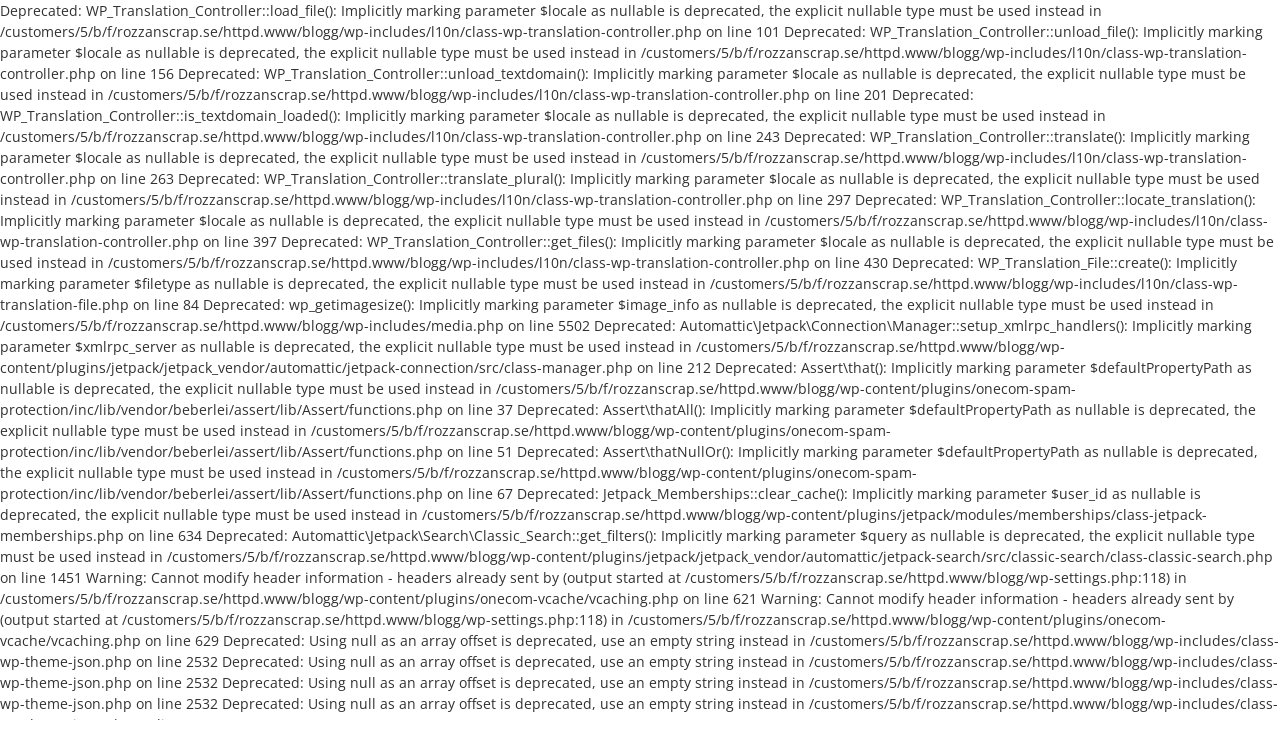

--- FILE ---
content_type: text/css
request_url: https://usercontent.one/wp/blogg.rozzanscrap.se/wp-content/plugins/Rozzanscrap/design.css?ver=6.5.7
body_size: 148
content:
/* display-products.css */

.product-container {
    border: 1px solid #ffffff;
    padding: 10px;
    margin-bottom: 20px;
}

.product-title {
    font-size: 22px;
    color: #000000;
}

.product-image {
    padding-top: 15px;
    width: 300px;
}

.product-price {
    font-size: 20px;
    color: #000000;
    padding: 10px;
}

.product-link-button {
    display: inline-block;
    background-color: #4a7d4c;
    color: #fff !important;
    padding: 10px 15px;
    border-radius: 5px;

}

A:link {
	COLOR: rgb(255, 255, 255); TEXT-DECORATION: none
}

A:hover {
	COLOR: rgb(185, 185, 185); TEXT-DECORATION: none
}

--- FILE ---
content_type: text/css
request_url: https://usercontent.one/wp/blogg.rozzanscrap.se/wp-content/themes/onecom-express/style.css?ver=6.5.7
body_size: 190
content:
/*
Theme Name: Express
Theme URI: https://www.one.com/
Author:  one.com
Author URI: https://www.one.com/
Description: Express is an elegant and flexible theme designed for a blog or magazine. This theme provides layout options, slider, custom widgets, photo gallery and contact form.
Version: 0.7.1
License: Please refer LICENSE.txt in the theme directory.
License URI: Please refer LICENSE.txt in the theme directory.
Tags: blog, news, two-columns, three-columns, full-width-template, left-sidebar, right-sidebar, grid-layout, featured-images, custom-colors, custom-menu, custom-logo,blogging
Text Domain: onecom-express
*/